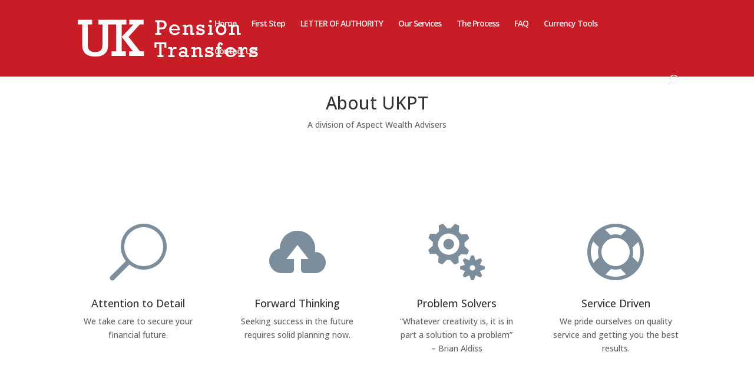

--- FILE ---
content_type: text/css
request_url: https://ukpt.com.au/wp-content/et-cache/585/et-core-unified-deferred-585.min.css?ver=1768544384
body_size: 34
content:
.et_pb_section_4{min-height:154px}